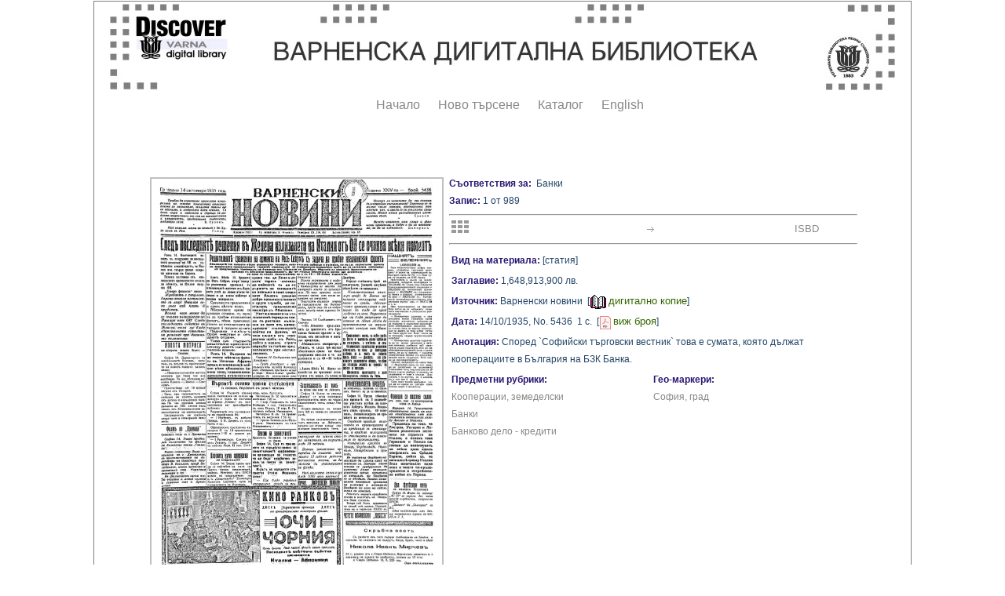

--- FILE ---
content_type: text/html; charset=windows-1251
request_url: http://catalog.libvar.bg/view/show_article.pl?id=94727&SC=aSubjectid&RC=989&SRV=true&LANG=bg&CS=701&SA=%C1%E0%ED%EA%E8
body_size: 7450
content:
<!DOCTYPE HTML PUBLIC "-//W3C//DTD HTML 4.0 Transitional//EN">
<HTML><HEAD><TITLE>Article Record</TITLE>
<script type="text/javascript" src="/js/balloontip.js">
</script>
<script type="text/javascript" src="highslide/highslide-with-gallery.js"></script>
<link rel="stylesheet" type="text/css" href="highslide/highslide.css"/>
<script type="text/javascript">
hs.graphicsDir = 'highslide/graphics/';
hs.align = 'center';
hs.transitions = ['expand', 'crossfade'];
hs.outlineType = 'rounded-white';
hs.fadeInOut = true;
hs.numberPosition = 'caption';
hs.dimmingOpacity = 0.75;
// Add the controlbar
if (hs.addSlideshow) hs.addSlideshow({
//slideshowGroup: 'group1',
interval: 5000,
repeat: false,
useControls: true,
fixedControls: 'fit',
overlayOptions: {
opacity: .75,
position: 'bottom center',
hideOnMouseOut: true
}
});
</script>
<link href="/view/article_style.css" rel="stylesheet" type="text/css">
<style type="text/css">
<!--
   .style1 {color: #1C3753}
-->
  *.box {
    border-color:#ff0000;
    border:1px solid grey;
    background-color:#ffffff;
    margin:auto;
    width:1040px;}
</style>
</head>
<BODY bgcolor="#ffffff" text="#000000" link="#336666" vlink="#993300">
<div class=box align="center">
<table border="0" width="840" valign="top">
<tr><td><A HREF="http://digitallibrary.libvar.bg/" onMouseover="self.status='Start Over'; return true" onMouseout="self.status=''"><IMG ALIGN=TOP BORDER=0 ALT="Start Over" SRC="/images/baner1000.jpg"></A></td>
</tr><tr>
<table><tr><td><div class="menustyle">
<IMG SRC="/images/dot-cl.gif" HSPACE="7" ALT=".">
<A HREF="http://digitallibrary.libvar.bg/" onMouseover="self.status='Start over'; return true" onMouseout="self.status=''">Начало</A></div></td>
<td><div class="menustyle"><IMG SRC="/images/dot-cl.gif" HSPACE="7" ALT=".">
<A HREF="http://catalog.libvar.bg/search-DC.html" onMouseover="self.status='New search'; return true" onMouseout="self.status=''">Ново търсене</A></div></td>
<td><div class="menustyle"><IMG SRC="/images/dot-cl.gif" HSPACE="7" ALT=".">
<A HREF="http://catalog.libvar.bg/" onMouseover="self.status='Library Catalog'; return true" onMouseout="self.status=''">Каталог</A></div></td>
<td><div class="menustyle"><IMG SRC="/images/dot-cl.gif" HSPACE="7" ALT=".">
<A HREF="http://catalog.libvar.bg/search-DC_en.html" onMouseover="self.status='English version'; return true" onMouseout="self.status=''">English</A></div></td>
</tr></table>
</tr></table>
<BR><BR>
<div class="highslide-gallery">
<div class="hidden-container">
</div>
</div>
<br /><table border="0"><tr><td valign="top">
<table border="0" width="370"><tr><td><a class="highslide" href="show_jpg_image.pl?MATERIAL=article&amp;image_id=1141343698.4662316663386665121" onclick="return hs.expand(this)" id="thumb1"><img src="tmp/94727.jpg" alt="Click to enlarge" border="0" width="370" /></a></td></tr></table></td>
<td valign="top">
<span class="bold">Съответствия за:</span>&nbsp&nbsp;Банки<br /><span class="bold">Запис:</span> 1 от 989<br /><hr>
<table border="0" cellspacing="0" cellpadding="0">
<tr><td width="80" align="left">
&nbsp;<a href="show_ArticleRub.pl?id=701&amp;SRV=true&amp;LANG=bg&amp;TYPE=all"><img alt="Title List" border="0" title="Title List" src="/images/table.gif" /></a></td>
<td width="350" align="center">
&nbsp;<a href="show_article.pl?id=121850&amp;SC=aSubjectid&amp;RC=989&amp;SRV=true&amp;LANG=bg&amp;YEAR=&amp;SOURCE=&amp;CS=701&amp;SA=%C1%E0%ED%EA%E8"><img border="0" alt="Next Record" title="Next Record" src="/images/arr-right.gif" /></a></td>
<td width="50" align="center">
<a href="show_article_isbd.pl?id=94727&amp;SC=aSubjectid&amp;RC=989&amp;SRV=true&amp;LANG=bg&amp;YEAR=&amp;SOURCE=&amp;CS=701&amp;SA=%C1%E0%ED%EA%E8"><font size="-1">ISBD</font></a></td></tr>
</table>
<hr>
<table  width="520" border="0">
<tr><td valign="top"> 
<span class="bold">Вид на материала:</span> [статия]</TD></TR>
<tr><td valign="top"> 
<span class="bold">Заглавие:</span> 1,648,913,900 лв.  </td></tr>
<tr><td valign="top"> 
<span class="bold">Източник:</span> Варненски новини&nbsp;&nbsp;[<img src="/images/dot-cl.gif" /><a onmouseover="self.status='Digital Copy'; return true" target="SourceDigitalVer" href="/view/check_user.pl?id=4469&amp;SRV=true&amp;LANG=bg" onmouseout="self.status=''"><img border="0" align="absmiddle" src="/images/digVer.png" /></a>&nbsp;<font size="-1" color="#336666;">дигитално копие</font>] </td></tr>
<tr><td valign="top"> 
<table border="0" cellspacing="0" cellpadding="0"><tr><td valign="top"><span class="bold">Дата:&nbsp;</span></td> <td valign="top"><table border="0" cellspacing="0" cellpadding="0"><tr><td>14/10/1935,</td> <td>&nbsp;No.&nbsp;5436&nbsp;&nbsp;</td> <td>1&nbsp;с.</td> <td>&nbsp;&nbsp;[<img src="/images/dot-cl.gif" /><a onmouseout="self.status=''" target="SourceDigitalVer" href="/view/show_pdf_issue.pl?MATERIAL=article&amp;image_id=1141343698.4662316663386665121" onmouseover="self.status='Digital Copy'; return true"><img src="/images/pdf.png" align="absmiddle" border="0" height="17" /></a>&nbsp;<font color="#336666;" size="-1">виж броя</font>]</td></tr></table></td></tr></table></td></tr>
</td></tr>
<tr><td valign="top"> 
<span class="bold">Анотация:</span>&nbsp;Според `Софийски търговски вестник` това е сумата, която дължат кооперациите в България на БЗК Банка.</td></tr>
<tr><td valign="top" align="left"> 
<table width="100%" border="0" cellpadding="0" cellspacing="0"><tr><td width="50%" align="left" valign="top">
<table border="0" cellspacing="0" cellpadding="0" align="left"><tr><td valign="top"><span class="bold">Предметни рубрики:</span></td></tr> <tr><td valign="top"><table cellpadding="0" cellspacing="0" border="0"><tr><td><a href="show_ArticleRub.pl?id=14444&amp;SRV=true&amp;LANG=bg&amp;SC=aSubjectid">Кооперации, земеделски</a></td></tr> <tr><td><a href="show_ArticleRub.pl?id=701&amp;SRV=true&amp;LANG=bg&amp;SC=aSubjectid">Банки</a></td></tr> <tr><td><a href="show_ArticleRub.pl?id=5003&amp;SRV=true&amp;LANG=bg&amp;SC=aSubjectid">Банково дело - кредити</a></td></tr></table></td></tr></table></td><td valign="top">
<table cellpadding="0" cellspacing="0" border="0"><tr><td valign="top"><span class="bold">Гео-маркери:</span></td></tr> <tr><td valign="top"><table cellspacing="0" cellpadding="0" border="0"><tr><td></td> <td><a href="show_ArticleGeo.pl?id=9&amp;SRV=true&amp;LANG=bg&amp;TYPE=all">София, град</a></td></tr></table></td></tr></table></td></tr>
</table>
</td></tr>
</table>
</td></tr>
</table>
<HR/><P/>
<CENTER><FONT SIZE=2>
<A HREF="../db-switch.html" onMouseover="self.status='Database switch'; return true" onMouseout="self.status=''">Име на Базата Данни</A> |
<A HREF="/search.html" onMouseover="self.status='Search'; return true" onMouseout="self.status=''"><STRONG>Ново търсене</STRONG></A> |
<A HREF="http://catalog.libvar.bg/" onMouseover="self.status='Home page'; return true" onMouseout="self.status=''">Начална страница</A> |
<A HREF="/help/title.html" onMouseover="self.status='Help page'; return true" onMouseout="self.status=''">Помощ</A> |
<A HREF="http://www.libvar.bg" onMouseover="self.status='Exit'; return true" onMouseout="self.status=''">Изход</A> |
<A HREF="http://catalog.libvar.bg/index-eng.html" onMouseover="self.status='English version'; return true" onMouseout="self.status=''">Версия на английски</A>
</FONT></CENTER>
<P/><P align="left">&nbsp;&nbsp;&nbsp;
<FONT SIZE=2>Copyright 2001-2009, 2013-2018, 2025 Public Library</FONT>
</BODY></HTML>
